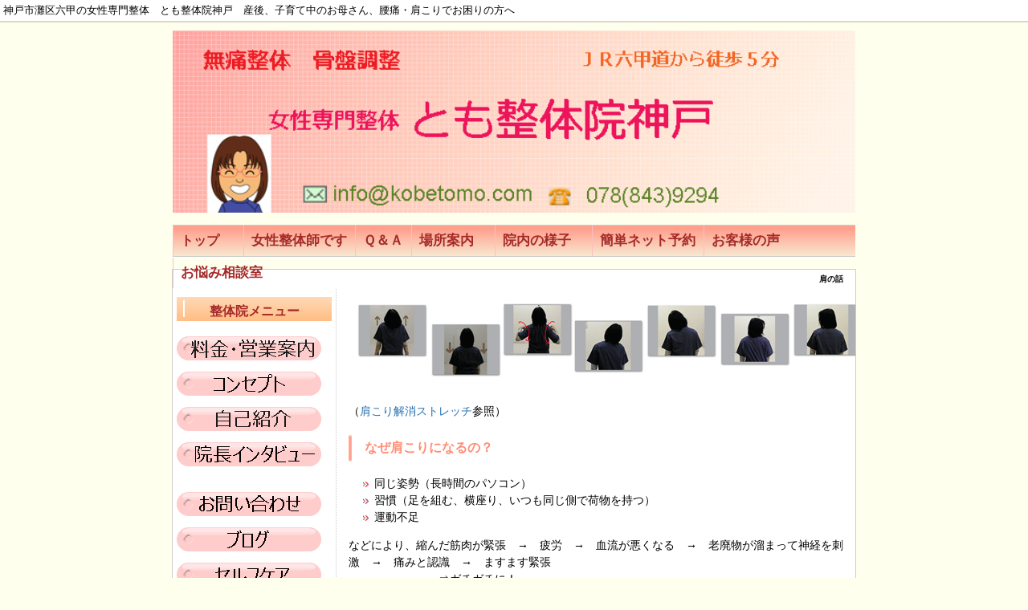

--- FILE ---
content_type: text/html; charset=UTF-8
request_url: http://kobetomo.com/index.php?%E8%82%A9%E3%81%AE%E8%A9%B1
body_size: 6102
content:
<!DOCTYPE html PUBLIC "-//W3C//DTD XHTML 1.0 Transitional//EN" "http://www.w3.org/TR/xhtml1/DTD/xhtml1-transitional.dtd">
<html xmlns="http://www.w3.org/1999/xhtml" xml:lang="ja" lang="ja">
<head>
 <meta http-equiv="content-type" content="text/html; charset=UTF-8" />
 <title>肩の話 - 女性専門整体　とも整体院神戸</title>
 <meta http-equiv="content-style-type" content="text/css" />
 <meta name="keywords" content="神戸市,神戸,整体,出張,女性,腰痛,肩こり,須磨区,坐骨神経痛,五十肩,膝痛,野球肘,椎間板ヘルニア,首痛,頭痛,便秘,生理痛,背中痛,血行不良,骨盤矯正,歪み,ズレ,四十肩,側湾症,不定愁訴,更年期障害,痛くない,安全,安心" />
 <meta name="description" content="神戸市の女性専門整体院　腰痛・肩こりでお困りの方へ。女性整体師による安心･安全の無痛整体。
" />
 <meta http-equiv="Content-Script-Type" content="text/javascript" />
 <meta http-equiv="imagetoolbar" content="no" />
 <link rel="alternate" type="application/rss+xml" title="RSS" href="http://kobetomo.com/index.php?cmd=rss" />
  <link rel="stylesheet" media="screen" href="skin/hokukenstyle/g_wide05/main.css?1412978982" type="text/css" charset="Shift_JIS" /> 
 <link rel="stylesheet" media="print" href="skin/hokukenstyle/g_wide05/main_print.css" type="text/css" charset="Shift_JIS" />  <script type="text/javascript" src="js/jquery.js"></script> <script type="text/javascript"><!--
function external_link(){
	var host_Name = location.hostname+'';
	var host_Check;
	var link_Href;
	
	host_Name = host_Name.replace(new RegExp('^www.'), '');
	var reg = new RegExp('^(www.|)'+host_Name);
	
	for(var i=0; i < document.links.length; ++i)
	{
		link_Href = document.links[i].host;
		target = document.links[i].getAttribute('data-target');
		host_Check = link_Href.indexOf(host_Name,0);
		
		if( target == 'nowin' ) {
		    //do nothing
		}
		else if( target != null ) {
			document.links[i].target=target;
		}
		else{		
			if( link_Href.match(reg) || link_Href.length == 0 ){
				//do nothing
			}
			else{
				document.links[i].target="_blank";
			}
		}
	}
}
if (window.addEventListener) { //for W3C DOM 
	window.addEventListener("load", external_link, false); 
} else if (window.attachEvent) { //for IE 
	window.attachEvent("onload", external_link); 
} else { 
	window.onload = external_link; 
}
// --></script> <meta name="GENERATOR" content="Quick Homepage Maker v4.81 rev.596 PHP.5.3.29" />
 </head>
<body>
<!-- ◆ Head copy ◆ =====================================================  -->
<div id="headcopy">
<h1>神戸市灘区六甲の女性専門整体　とも整体院神戸　産後、子育て中のお母さん、腰痛・肩こりでお困りの方へ　</h1>
</div><!-- END: id:headcopy -->
<div id="wrapper"><!-- ■BEGIN id:wrapper -->
<!-- ◆ Header ◆ ========================================================== -->
<div id="header">
<div id="logo"><a href="http://kobetomo.com/index.php?FrontPage"><img src="cache/qhm_logo.gif?1412978982" alt="女性専門整体　とも整体院神戸" title="女性専門整体　とも整体院神戸" /></a></div>
</div>
<!-- ◆ Navigator ◆ ======================================================= -->
<div id="navigator">
	
<!-- SITENAVIGATOR CONTENTS START -->
<ul class="list1" ><li><a href="http://kobetomo.com/index.php?FrontPage" title="FrontPage"><span style="color:brown;" ><strong>トップ</strong></span> 　</a></li>
<li><a href="http://kobetomo.com/index.php?%E5%A5%B3%E6%80%A7%E5%B0%82%E9%96%80%E6%95%B4%E4%BD%93%E9%99%A2%E3%81%A7%E3%81%99" title="女性専門整体院です"><span style="font-size:17px;color:brown;background-color:inherit;" ><strong>女性整体師です</strong></span></a></li>
<li><a href="http://kobetomo.com/index.php?%EF%BC%B1%EF%BC%86%EF%BC%A1" title="Ｑ＆Ａ"><span style="font-size:17px;color:brown;background-color:inherit;" ><strong>Ｑ＆Ａ</strong></span></a></li>
<li><a href="http://kobetomo.com/index.php?%E5%A0%B4%E6%89%80%E6%A1%88%E5%86%85" title="場所案内"><span style="font-size:17px;color:brown;background-color:inherit;" ><strong>場所案内</strong></span>　</a></li>
<li><a href="http://kobetomo.com/index.php?%E9%99%A2%E5%86%85%E3%81%AE%E6%A7%98%E5%AD%90" title="院内の様子"><span style="font-size:17px;color:brown;background-color:inherit;" ><strong>院内の様子</strong></span>　</a></li>
<li><a href="http://kobetomo.com/index.php?%E7%B0%A1%E5%8D%98%E3%83%8D%E3%83%83%E3%83%88%E4%BA%88%E7%B4%84" title="簡単ネット予約"><span style="font-size:17px;color:brown;background-color:inherit;" ><strong>簡単ネット予約</strong></span></a></li>
<li><a href="http://kobetomo.com/index.php?%E3%81%8A%E5%AE%A2%E6%A7%98%E3%81%AE%E5%A3%B0" title="お客様の声"><span style="font-size:17px;color:brown;background-color:inherit;" ><strong>お客様の声</strong></span></a></li>
<li><a href="http://www.kobetomo.com/index.php?%E5%95%8F%E3%81%84%E5%90%88%E3%82%8F%E3%81%9B"><span style="font-size:17px;color:brown;background-color:inherit;" ><strong>お悩み相談室</strong></span></a></li></ul>

<!-- SITENAVIGATOR CONTENTS END -->
</div>
<!-- ◆ Content ◆ ========================================================= -->
<div id="main"><!-- ■BEGIN id:main -->
<div id="wrap_content"><!-- ■BEGIN id:wrap_content -->
<div id="content"><!-- ■BEGIN id:content -->
<h2 class="title">肩の話</h2>
<div id="body"><!-- ■BEGIN id:body -->

<!-- BODYCONTENTS START -->
<p><img src="http://kobetomo.com/index.php?plugin=ref&amp;page=%E8%82%A9%E3%81%AE%E8%A9%B1&amp;src=%E3%82%B9%E3%83%88%E3%83%AC%E3%83%83%E3%83%81.gif" alt="画像の説明" title="画像の説明" width="650" height="112" /><br />
　　　　　　　　　　　　　　　　　　　　　　　　　　　　　　　　　　　　　　　　　　　　　　　　　　（<!--autolink--><a href="http://kobetomo.com/index.php?%E8%82%A9%E3%81%93%E3%82%8A%E8%A7%A3%E6%B6%88%E3%82%B9%E3%83%88%E3%83%AC%E3%83%83%E3%83%81" title="肩こり解消ストレッチ">肩こり解消ストレッチ</a><!--/autolink-->参照）</p>
<h3 id="content_1_0">なぜ肩こりになるの？  <a class="anchor" id="ge8e36cf" name="ge8e36cf"></a></h3>
<ul class="list1" ><li>同じ姿勢（長時間のパソコン）</li>
<li>習慣（足を組む、横座り、いつも同じ側で荷物を持つ）</li>
<li>運動不足
</li></ul>
<p>などにより、縮んだ筋肉が緊張　→　疲労　→　血流が悪くなる　→　老廃物が溜まって神経を刺激　→　痛みと認識　→　ますます緊張<br />
　　　　　　　　⇒ガチガチに！<br />
　<br />
　肩こり解消は、このサイクルを断ち切ることが大事です。</p>
<p>★肩こりの三段階</p>
<div class="img_margin_right" style="float:right;z-index:2;"><img src="http://kobetomo.com/index.php?plugin=ref&amp;page=%E8%82%A9%E3%81%AE%E8%A9%B1&amp;src=shoulder1-1.jpg" alt="画像の説明" title="画像の説明" width="153" height="156" /></div>

<p>①<strong>張る・だるい</strong><br />
筋肉の緊張による血行不良が原因。<br />
この段階で運動などで筋肉を動かせば改善する。</p>
<p>②<strong>痛みが出る</strong><br />
第一段階から進んで、筋肉の緊張状態が続いたため、疲労物質・老廃物質が溜まり、筋肉の中の痛みの神経を刺激する。<br />
痛みがあるため運動しなくなりがちだが、ここで治さないとより重症化する。</p>
<p>③<strong>炎症が起こる</strong><br />
筋肉の緊張＋運動不足で筋肉が組織化した固い組織に変わり、しこりのようになる。この段階になると改善までかなりの時間がかかる。</p>
<p>何でもそうですが、初期段階で処置すると治りも早くなります。</p>

<h3 id="content_1_1">こんな症状の場合は要注意！  <a class="anchor" id="la32e60a" name="la32e60a"></a></h3>
<p>単なる肩こりと思っていても、実は内臓等の病気が潜んでいる場合があります。<br />
たとえば、</p>
<ul class="list1" ><li>だんだんと痛みがひどくなる</li>
<li>しびれを伴う</li>
<li>首・肩以外にも痛みがある</li>
<li>動悸・息切れがする</li>
<li>夜間・朝方など、決まった時間に痛くなる</li></ul>
<p>肩こりを起こす病気としては、心筋梗塞、狭心症、高血圧症、胆石、すい臓疾患などがあります。<br />
いつもと違うと感じたら一度内科受診されることをお勧めします。</p>

<h3 id="content_1_2">肩こり解消のために  <a class="anchor" id="rb327ffe" name="rb327ffe"></a></h3>
<p>肩がこる、肩が痛い、と言っても原因が肩だけにあるとは限りません。<br />
腰周りの筋肉が張っていたり、ふくらはぎが張っている、足首が硬くなっているなどが原因ということもよくあります。<br />
人間の体は全部つながっているので、どこかの筋肉が固くなって緊張しているため、そこに引っ張られて他の部分が痛む、ということがあるのです。</p>
<p>ですので、本当はその原因となる部分をゆるめないといけないのですが…<br />
とりあえず、このガチガチの肩をなんとかしたい！<br />
そんな人におすすめする</p>
<ul class="list1" ><li><a href="http://kobetomo.com/index.php?%E8%82%A9%E3%81%93%E3%82%8A%E8%A7%A3%E6%B6%88%E3%82%B9%E3%83%88%E3%83%AC%E3%83%83%E3%83%81" title="肩こり解消ストレッチ">肩こり解消ストレッチ</a></li>
<li><a href="http://kobetomo.com/index.php?%E9%8E%96%E9%AA%A8%E3%81%AE%E7%B7%A9%E3%82%81%E6%96%B9" title="鎖骨の緩め方">鎖骨の緩め方</a></li>
<li><a href="http://kobetomo.com/index.php?%E8%85%95%E3%81%AE%E3%82%B9%E3%83%88%E3%83%AC%E3%83%83%E3%83%81" title="腕のストレッチ">腕のストレッチ</a></li></ul>

<h3 id="content_1_3">肩こりは強く押してもらわないと治らない？  <a class="anchor" id="x8be5307" name="x8be5307"></a></h3>
<p>「肩がこって、こって。強めでお願いします」と言っているあなた。<br />
力まかせにこってる肩を押すと…<a href="http://kobetomo.com/index.php?%E8%82%A9%E3%81%93%E3%82%8A%E3%81%A8%E5%BC%B7%E6%8A%BC%E3%81%97" title="肩こりと強押し">⇒</a></p>

<!-- BODYCONTENTS END -->
</div><!-- □END id:body -->
<!-- summary start -->







<!-- summary end --></div><!-- □END id:content -->
</div><!-- □ END id:wrap_content -->
<!-- ◆sidebar◆ ========================================================== -->
<div id="wrap_sidebar"><!-- ■BEGIN id:wrap_sidebar -->
<div id="sidebar">
<!-- ■BEGIN id:menubar -->
<div id="menubar" class="bar">

<!-- MENUBAR CONTENTS START -->
<h2 id="content_3_0"><span style="color:brown;" >整体院メニュー</span></h2>
<p><a href="http://kobetomo.com/index.php?%E7%B7%8F%E5%90%88%E6%A1%88%E5%86%85" title="総合案内"><img src="swfu/d/auto_gcdGws.gif" alt="料金・営業案内" title="料金・営業案内" width="180" height="30"  /></a></p>
<p><a href="http://kobetomo.com/index.php?%E3%82%B3%E3%83%B3%E3%82%BB%E3%83%97%E3%83%88" title="コンセプト"><img src="swfu/d/auto_rCWJxu.gif" alt="どんな整体？" title="どんな整体？" width="180" height="30"  /></a></p>
<p><a href="http://kobetomo.com/index.php?%E9%99%A2%E9%95%B7%E3%80%80%E5%B2%A1%E6%9C%AC%E6%99%BA%E5%AD%90" title="院長　岡本智子"><img src="swfu/d/auto_BiKkqg.gif" alt="自己紹介" title="自己紹介" width="180" height="30"  /></a></p>
<p><a href="http://kobetomo.com/index.php?%E9%99%A2%E9%95%B7%E3%82%A4%E3%83%B3%E3%82%BF%E3%83%93%E3%83%A5%E3%83%BC" title="院長インタビュー"><img src="swfu/d/auto_lVflj7.gif" alt="院長インタビュー" title="院長インタビュー" width="180" height="30"  /></a>　</p>
<p><a href="http://kobetomo.com/index.php?%E5%95%8F%E3%81%84%E5%90%88%E3%82%8F%E3%81%9B" title="問い合わせ"><img src="swfu/d/auto_MrMKm3.gif" alt="お気軽にどうぞ" title="お気軽にどうぞ" width="180" height="30"  /></a></p>
<p><a href="http://kobetomo.blog34.fc2.com/"><img src="swfu/d/auto_7zTo36.gif" alt="神戸女性整体師の日記" title="神戸女性整体師の日記" width="180" height="30"  /></a></p>
<p><a href="http://kobetomo.com/index.php?%E3%82%B9%E3%83%88%E3%83%AC%E3%83%83%E3%83%81" title="ストレッチ"><img src="swfu/d/auto_OBUbi9.gif" alt="簡単ストレッチ" title="簡単ストレッチ" width="180" height="30"  /></a><br />
　<br />
<a href="http://kobetomo.com/index.php?%E4%BB%8A%E9%80%B1%E3%81%AE%E7%A9%BA%E3%81%8D%E7%8A%B6%E6%B3%81" title="今週の空き状況"><img src="swfu/d/akijoukyou.gif" alt="画像の説明" title="画像の説明" width="180" height="30"  /></a></p>
<p><a href="http://kobetomo.com/index.php?%E6%9C%AC%E6%97%A5%E3%81%AE%E3%81%8A%E7%9F%A5%E3%82%89%E3%81%9B" title="本日のお知らせ"><img src="swfu/d/honjitu.gif" alt="画像の説明" title="画像の説明" width="180" height="30"  /></a></p>
<p><a href="http://www.facebook.com/profile.php?id=100004019871518#!/tomoseitai"><img src="swfu/d/facebook01.gif" alt="画像の説明" title="画像の説明" width="50" height="50"  /></a><br />
<br class="spacer" /></p>
<table border="0" cellpadding="2" cellspacing="1" bgcolor="#CC0033" width="180"><tr align="center" bgcolor="#FFFFFF"><td colspan="7">2026年1月</td></tr><tr align="center" bgcolor="#E6D7C9"><td>日</td><td>月</td><td>火</td><td>水</td><td>木</td><td>金</td><td>土</td></tr><tr align="center" bgcolor="#FFFFFF"><td></td><td></td><td></td><td></td><td bgcolor="#FF6666">1</td><td bgcolor="#FF6666">2</td><td bgcolor="#FF6666">3</td></tr><tr align="center" bgcolor="#FFFFFF"><td>4</td><td>5</td><td bgcolor="#FF6666">6</td><td>7</td><td>8</td><td>9</td><td>10</td></tr><tr align="center" bgcolor="#FFFFFF"><td>11</td><td>12</td><td bgcolor="#FF6666">13</td><td>14</td><td>15</td><td>16</td><td>17</td></tr><tr align="center" bgcolor="#FFFFFF"><td>18</td><td>19</td><td bgcolor="#FF6666">20</td><td>21</td><td>22</td><td>23</td><td>24</td></tr><tr align="center" bgcolor="#FFFFFF"><td>25</td><td>26</td><td bgcolor="#FF6666">27</td><td>28</td><td>29</td><td>30</td><td>31</td></tr></table><font color="#FF6666">■</font>が定休日です。
<p>営業時間：10時～21時</p>
<p><br class="spacer" /></p>
<a href="tel:0788439294">TEL078-843-9294</a>
<p><br class="spacer" /></p>
<p><a href="https://www.instagram.com/tomoseitaiinkobe/">instagram</a><br />
<br class="spacer" /></p>
<a class="twitter-timeline" data-height="600" href="https://twitter.com/tomoseitaikobe?ref_src=twsrc%5Etfw">Tweets by tomoseitaikobe</a> <script async src="https://platform.twitter.com/widgets.js" charset="utf-8"></script>
<div id="searchmenu">
<h2>検索</h2>
<form action="http://kobetomo.com/index.php" method="get">
<div style="text-align:center">
	<input type="hidden" name="cmd" value="search" />
	<input type="hidden" name="encode_hint" value="ぷ" />
	<input type="text" name="word" value="" tabindex="1" accesskey="k" style="width:120px" />
	<input type="submit" value="検索" tabindex="2" accesskey="s" /><br />
	<input type="radio" name="type" value="AND" checked="checked" id="and_search" tabindex="3" accesskey="a" /><label for="and_search">AND検索</label>
  <input type="radio" name="type" value="OR" id="or_search" tabindex="3" accesskey="o" /><label for="or_search">OR検索</label>
</div>
</form>
</div>

<!-- MENUBAR CONTENTS END -->

</div>
<!-- □END id:menubar --></div><!-- □END id:sidebar -->
</div><!-- □END id:wrap_sidebar -->
<div id="main_dummy" style="clear:both;"></div>
</div><!-- □END id:main -->
<!-- ◆ navigator2 ◆ ========================================================== -->
<div id="navigator2"><!-- ■BEGIN id:navigator2 -->
	
<!-- SITENAVIGATOR2 CONTENTS START -->
<p><a href="http://kobetomo.com/index.php?FrontPage" title="FrontPage">トップ</a>/<a href="http://kobetomo.com/index.php?%E3%83%AA%E3%83%B3%E3%82%AF" title="リンク">リンク</a></p>

<!-- SITENAVIGATOR2 CONTENTS END -->
</div><!-- □END id:navigator2 -->
<!-- ◆ Footer ◆ ========================================================== -->
<div id="footer"><!-- ■BEGIN id:footer -->
<div id="copyright"><!-- ■BEGIN id:copyright -->
<p> Copyright &copy; 2026 <a href="">とも整体院神戸</a> All Rights Reserved.<br />
 兵庫県神戸市灘区森後町２丁目３－１９　森後ビル３０３，078-843-9294</p>
</div><!-- □END id:copyright -->
<!-- ◆ Toobar ◆ ========================================================== -->
</div><!-- □END id:footer -->
<!-- ◆ END ◆ ============================================================= -->
</div><!-- □END id:wrapper -->
<!-- ■　QHM copy right■ ============================================== -->
<div id="licence">
<p>powered by <strong><a href="http://www.open-qhm.net/">Quick Homepage Maker</a> 4.81</strong> <br /> based on <a href="http://pukiwiki.sourceforge.jp/">PukiWiki</a> 1.4.7  License is <a href="http://www.gnu.org/licenses/gpl.html">GPL</a>. <a href="index.php?cmd=qhmauth">QHM</a> </p><!-- ■　W3C ロゴ■ ============================================== -->
<p style="text-align:right; margin-top:5px;">
    <a href="http://kobetomo.com/index.php?cmd=rss&amp;ver=1.0"><img src="image/rss.png" width="36" height="14" alt="最新の更新 RSS" title="最新の更新 RSS" /></a>&nbsp; 
    <a href="http://validator.w3.org/check?uri=referer"><img
        src="image/valid-xhtml10.png"
        alt="Valid XHTML 1.0 Transitional" height="31" width="88" /></a>
</p>
</div>
<!-- ■　アクセスタグ■ ============================================== -->
</body>
</html>
